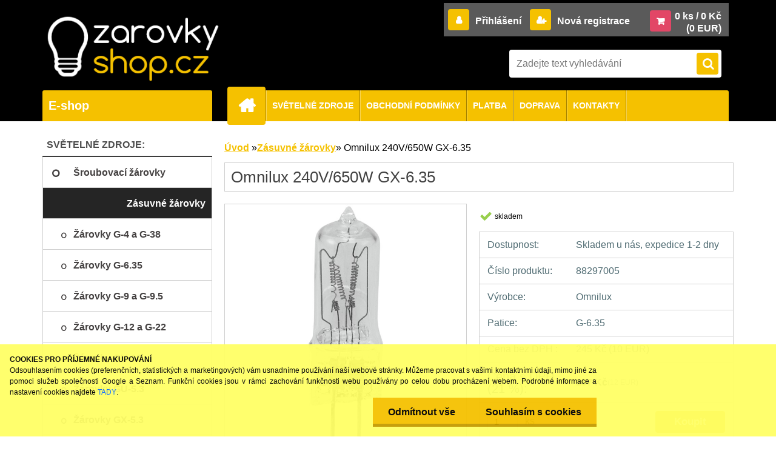

--- FILE ---
content_type: text/html; charset=utf-8
request_url: https://www.zarovky-shop.cz/zarovky/eshop/2-1-Halogenove-zarovky/0/5/372-Halogenova-lampa-230V-650W-G-6-35-Omnilux
body_size: 18845
content:


        <!DOCTYPE html>
    <html xmlns:og="http://ogp.me/ns#" xmlns:fb="http://www.facebook.com/2008/fbml" lang="cs" class="tmpl__3r03">
      <head>
          <script>
              window.cookie_preferences = getCookieSettings('cookie_preferences');
              window.cookie_statistics = getCookieSettings('cookie_statistics');
              window.cookie_marketing = getCookieSettings('cookie_marketing');

              function getCookieSettings(cookie_name) {
                  if (document.cookie.length > 0)
                  {
                      cookie_start = document.cookie.indexOf(cookie_name + "=");
                      if (cookie_start != -1)
                      {
                          cookie_start = cookie_start + cookie_name.length + 1;
                          cookie_end = document.cookie.indexOf(";", cookie_start);
                          if (cookie_end == -1)
                          {
                              cookie_end = document.cookie.length;
                          }
                          return unescape(document.cookie.substring(cookie_start, cookie_end));
                      }
                  }
                  return false;
              }
          </script>
                    <script async src="https://www.googletagmanager.com/gtag/js?id="></script>
                            <script>
                    window.dataLayer = window.dataLayer || [];
                    function gtag(){dataLayer.push(arguments)};
                    gtag('consent', 'default', {
                        'ad_storage': String(window.cookie_marketing) !== 'false' ? 'granted' : 'denied',
                        'analytics_storage': String(window.cookie_statistics) !== 'false' ? 'granted' : 'denied',
                        'ad_personalization': String(window.cookie_statistics) !== 'false' ? 'granted' : 'denied',
                        'ad_user_data': String(window.cookie_statistics) !== 'false' ? 'granted' : 'denied'
                    });
                    dataLayer.push({
                        'event': 'default_consent'
                    });
                </script>
                      <script type="text/javascript" src="https://c.seznam.cz/js/rc.js"></script>
              <title>Zásuvné žárovky | Omnilux 240V/650W GX-6.35 | Světelné zdroje - LED, žárovky, zářivky, výbojky  |  Zarovky-Shop.cz</title>
        <script type="text/javascript">var action_unavailable='action_unavailable';var id_language = 'cs';var id_country_code = 'CZ';var language_code = 'cs-CZ';var path_request = '/request.php';var type_request = 'POST';var cache_break = "2518"; var enable_console_debug = false; var enable_logging_errors = false;var administration_id_language = 'cs';var administration_id_country_code = 'CZ';</script>          <script type="text/javascript" src="//ajax.googleapis.com/ajax/libs/jquery/1.8.3/jquery.min.js"></script>
          <script type="text/javascript" src="//code.jquery.com/ui/1.12.1/jquery-ui.min.js" ></script>
                  <script src="/wa_script/js/jquery.hoverIntent.minified.js?_=2025-01-22-11-52" type="text/javascript"></script>
        <script type="text/javascript" src="/admin/jscripts/jquery.qtip.min.js?_=2025-01-22-11-52"></script>
                  <script src="/wa_script/js/jquery.selectBoxIt.min.js?_=2025-01-22-11-52" type="text/javascript"></script>
                  <script src="/wa_script/js/bs_overlay.js?_=2025-01-22-11-52" type="text/javascript"></script>
        <script src="/wa_script/js/bs_design.js?_=2025-01-22-11-52" type="text/javascript"></script>
        <script src="/admin/jscripts/wa_translation.js?_=2025-01-22-11-52" type="text/javascript"></script>
        <link rel="stylesheet" type="text/css" href="/css/jquery.selectBoxIt.wa_script.css?_=2025-01-22-11-52" media="screen, projection">
        <link rel="stylesheet" type="text/css" href="/css/jquery.qtip.lupa.css?_=2025-01-22-11-52">
        
                  <script src="/wa_script/js/jquery.colorbox-min.js?_=2025-01-22-11-52" type="text/javascript"></script>
          <link rel="stylesheet" type="text/css" href="/css/colorbox.css?_=2025-01-22-11-52">
          <script type="text/javascript">
            jQuery(document).ready(function() {
              (function() {
                function createGalleries(rel) {
                  var regex = new RegExp(rel + "\\[(\\d+)]"),
                      m, group = "g_" + rel, groupN;
                  $("a[rel*=" + rel + "]").each(function() {
                    m = regex.exec(this.getAttribute("rel"));
                    if(m) {
                      groupN = group + m[1];
                    } else {
                      groupN = group;
                    }
                    $(this).colorbox({
                      rel: groupN,
                      slideshow:true,
                       maxWidth: "85%",
                       maxHeight: "85%",
                       returnFocus: false
                    });
                  });
                }
                createGalleries("lytebox");
                createGalleries("lyteshow");
              })();
            });</script>
          <script type="text/javascript">
      function init_products_hovers()
      {
        jQuery(".product").hoverIntent({
          over: function(){
            jQuery(this).find(".icons_width_hack").animate({width: "130px"}, 300, function(){});
          } ,
          out: function(){
            jQuery(this).find(".icons_width_hack").animate({width: "10px"}, 300, function(){});
          },
          interval: 40
        });
      }
      jQuery(document).ready(function(){

        jQuery(".param select, .sorting select").selectBoxIt();

        jQuery(".productFooter").click(function()
        {
          var $product_detail_link = jQuery(this).parent().find("a:first");

          if($product_detail_link.length && $product_detail_link.attr("href"))
          {
            window.location.href = $product_detail_link.attr("href");
          }
        });
        init_products_hovers();
        
        ebar_details_visibility = {};
        ebar_details_visibility["user"] = false;
        ebar_details_visibility["basket"] = false;

        ebar_details_timer = {};
        ebar_details_timer["user"] = setTimeout(function(){},100);
        ebar_details_timer["basket"] = setTimeout(function(){},100);

        function ebar_set_show($caller)
        {
          var $box_name = $($caller).attr("id").split("_")[0];

          ebar_details_visibility["user"] = false;
          ebar_details_visibility["basket"] = false;

          ebar_details_visibility[$box_name] = true;

          resolve_ebar_set_visibility("user");
          resolve_ebar_set_visibility("basket");
        }

        function ebar_set_hide($caller)
        {
          var $box_name = $($caller).attr("id").split("_")[0];

          ebar_details_visibility[$box_name] = false;

          clearTimeout(ebar_details_timer[$box_name]);
          ebar_details_timer[$box_name] = setTimeout(function(){resolve_ebar_set_visibility($box_name);},300);
        }

        function resolve_ebar_set_visibility($box_name)
        {
          if(   ebar_details_visibility[$box_name]
             && jQuery("#"+$box_name+"_detail").is(":hidden"))
          {
            jQuery("#"+$box_name+"_detail").slideDown(300);
          }
          else if(   !ebar_details_visibility[$box_name]
                  && jQuery("#"+$box_name+"_detail").not(":hidden"))
          {
            jQuery("#"+$box_name+"_detail").slideUp(0, function() {
              $(this).css({overflow: ""});
            });
          }
        }

        
        jQuery("#user_icon, #basket_icon").hoverIntent({
          over: function(){
            ebar_set_show(this);
            
          } ,
          out: function(){
            ebar_set_hide(this);
          },
          interval: 40
        });
        
        jQuery("#user_icon").click(function(e)
        {
          if(jQuery(e.target).attr("id") == "user_icon")
          {
            window.location.href = "https://www.zarovky-shop.cz/zarovky/e-login/";
          }
        });

        jQuery("#basket_icon").click(function(e)
        {
          if(jQuery(e.target).attr("id") == "basket_icon")
          {
            window.location.href = "https://www.zarovky-shop.cz/zarovky/e-basket/";
          }
        });
      
      });
    </script>        <meta http-equiv="Content-language" content="cs">
        <meta http-equiv="Content-Type" content="text/html; charset=utf-8">
        <meta name="language" content="czech">
        <meta name="keywords" content="omnilux,240v/650w,gx-6.35">
        <meta name="description" content="Světelný zdroj pro paprskové světelné efekty. Snadná manipulace a výměna. Napájení 240V, výkon 650W, jednostranná patice G-6.35, životnost 15 hodin,">
        <meta name="revisit-after" content="1 Days">
        <meta name="distribution" content="global">
        <meta name="expires" content="never">
                  <meta name="expires" content="never">
                    <link rel="previewimage" href="https://www.zarovky-shop.cz/fotky1184/fotos/88297005.jpg" />
                    <link rel="canonical" href="https://www.zarovky-shop.cz/zarovky/eshop/2-1-Halogenove-zarovky/0/5/372-Halogenova-lampa-230V-650W-G-6-35-Omnilux"/>
          <meta property="og:image" content="http://www.zarovky-shop.cz/fotky1184/fotos/preview/88297005.jpg" />
<meta property="og:image:secure_url" content="https://www.zarovky-shop.cz/fotky1184/fotos/preview/88297005.jpg" />
<meta property="og:image:type" content="image/jpeg" />

<meta name="google-site-verification" content="26MMI4Ua-TVEBWaXinOfC5CVcXmJfo-7Pqwbhjli1jM"/>            <meta name="robots" content="index, follow">
                      <link href="//www.zarovky-shop.cz/fotky1184/favicon.ico" rel="icon" type="image/x-icon">
          <link rel="shortcut icon" type="image/x-icon" href="//www.zarovky-shop.cz/fotky1184/favicon.ico">
                  <link rel="stylesheet" type="text/css" href="/css/lang_dependent_css/lang_cs.css?_=2025-01-22-11-52" media="screen, projection">
                <link rel='stylesheet' type='text/css' href='/wa_script/js/styles.css?_=2025-01-22-11-52'>
        <script language='javascript' type='text/javascript' src='/wa_script/js/javascripts.js?_=2025-01-22-11-52'></script>
        <script language='javascript' type='text/javascript' src='/wa_script/js/check_tel.js?_=2025-01-22-11-52'></script>
          <script src="/assets/javascripts/buy_button.js?_=2025-01-22-11-52"></script>
            <script type="text/javascript" src="/wa_script/js/bs_user.js?_=2025-01-22-11-52"></script>
        <script type="text/javascript" src="/wa_script/js/bs_fce.js?_=2025-01-22-11-52"></script>
        <script type="text/javascript" src="/wa_script/js/bs_fixed_bar.js?_=2025-01-22-11-52"></script>
        <script type="text/javascript" src="/bohemiasoft/js/bs.js?_=2025-01-22-11-52"></script>
        <script src="/wa_script/js/jquery.number.min.js?_=2025-01-22-11-52" type="text/javascript"></script>
        <script type="text/javascript">
            BS.User.id = 1184;
            BS.User.domain = "zarovky";
            BS.User.is_responsive_layout = true;
            BS.User.max_search_query_length = 50;
            BS.User.max_autocomplete_words_count = 5;

            WA.Translation._autocompleter_ambiguous_query = ' Hledavý výraz je pro našeptávač příliš obecný. Zadejte prosím další znaky, slova nebo pokračujte odesláním formuláře pro vyhledávání.';
            WA.Translation._autocompleter_no_results_found = ' Nebyly nalezeny žádné produkty ani kategorie.';
            WA.Translation._error = " Chyba";
            WA.Translation._success = " Nastaveno";
            WA.Translation._warning = " Upozornění";
            WA.Translation._multiples_inc_notify = '<p class="multiples-warning"><strong>Tento produkt je možné objednat pouze v násobcích #inc#. </strong><br><small>Vámi zadaný počet kusů byl navýšen dle tohoto násobku.</small></p>';
            WA.Translation._shipping_change_selected = " Změnit...";
            WA.Translation._shipping_deliver_to_address = " Zásilka bude doručena na zvolenou adresu";

            BS.Design.template = {
              name: "3r03",
              is_selected: function(name) {
                if(Array.isArray(name)) {
                  return name.indexOf(this.name) > -1;
                } else {
                  return name === this.name;
                }
              }
            };
            BS.Design.isLayout3 = true;
            BS.Design.templates = {
              TEMPLATE_ARGON: "argon",TEMPLATE_NEON: "neon",TEMPLATE_CARBON: "carbon",TEMPLATE_XENON: "xenon",TEMPLATE_AURUM: "aurum",TEMPLATE_CUPRUM: "cuprum",TEMPLATE_ERBIUM: "erbium",TEMPLATE_CADMIUM: "cadmium",TEMPLATE_BARIUM: "barium",TEMPLATE_CHROMIUM: "chromium",TEMPLATE_SILICIUM: "silicium",TEMPLATE_IRIDIUM: "iridium",TEMPLATE_INDIUM: "indium",TEMPLATE_OXYGEN: "oxygen",TEMPLATE_HELIUM: "helium",TEMPLATE_FLUOR: "fluor",TEMPLATE_FERRUM: "ferrum",TEMPLATE_TERBIUM: "terbium",TEMPLATE_URANIUM: "uranium",TEMPLATE_ZINCUM: "zincum",TEMPLATE_CERIUM: "cerium",TEMPLATE_KRYPTON: "krypton",TEMPLATE_THORIUM: "thorium",TEMPLATE_ETHERUM: "etherum",TEMPLATE_KRYPTONIT: "kryptonit",TEMPLATE_TITANIUM: "titanium",TEMPLATE_PLATINUM: "platinum"            };
        </script>
        <style type="text/css">
  body
  {
    background:  #ffffff
  }
</style>
          <script src="/js/progress_button/modernizr.custom.js"></script>
                      <link rel="stylesheet" type="text/css" href="/bower_components/owl.carousel/dist/assets/owl.carousel.min.css" />
            <link rel="stylesheet" type="text/css" href="/bower_components/owl.carousel/dist/assets/owl.theme.default.min.css" />
            <script src="/bower_components/owl.carousel/dist/owl.carousel.min.js"></script>
                    <link rel="stylesheet" type="text/css" href="//static.bohemiasoft.com/jave/style.css?_=2025-01-22-11-52" media="screen">
                    <link rel="stylesheet" type="text/css" href="/css/font-awesome.4.7.0.min.css" media="screen">
          <link rel="stylesheet" type="text/css" href="/sablony/nove/3r03/3r01blue/css/product_var3.css?_=2025-01-22-11-52" media="screen">
                    <link rel="stylesheet"
                type="text/css"
                id="tpl-editor-stylesheet"
                href="/sablony/nove/3r03/3r01blue/css/colors.css?_=2025-01-22-11-52"
                media="screen">

          <meta name="viewport" content="width=device-width, initial-scale=1.0">
          <link rel="stylesheet" 
                   type="text/css" 
                   href="https://static.bohemiasoft.com/custom-css/neon.css?_1764923377" 
                   media="screen"><style type="text/css">
               <!--#site_logo{
                  width: 275px;
                  height: 100px;
                  background-image: url('/fotky1184/design_setup/images/custom_image_logo.png?cache_time=1486639445');
                  background-repeat: no-repeat;
                  
                }html body .myheader { 
          background-image: none;
          border: black;
          background-repeat: repeat;
          background-position: 0px 0px;
          background-color: #000000;
        }#page_background{
                  background-image: none;
                  background-repeat: repeat;
                  background-position: 0px 0px;
                  background-color: #ffffff;
                }.bgLupa{
                  padding: 0;
                  border: none;
                }

 :root { 
 }
-->
                </style>          <link rel="stylesheet" type="text/css" href="/fotky1184/design_setup/css/user_defined.css?_=1486983687" media="screen, projection">
                    <script type="text/javascript" src="/admin/jscripts/wa_dialogs.js?_=2025-01-22-11-52"></script>
            <script>
      $(document).ready(function() {
        if (getCookie('show_cookie_message' + '_1184_cz') != 'no') {
          if($('#cookies-agreement').attr('data-location') === '0')
          {
            $('.cookies-wrapper').css("top", "0px");
          }
          else
          {
            $('.cookies-wrapper').css("bottom", "0px");
          }
          $('.cookies-wrapper').show();
        }

        $('#cookies-notify__close').click(function() {
          setCookie('show_cookie_message' + '_1184_cz', 'no');
          $('#cookies-agreement').slideUp();
          $("#masterpage").attr("style", "");
          setCookie('cookie_preferences', 'true');
          setCookie('cookie_statistics', 'true');
          setCookie('cookie_marketing', 'true');
          window.cookie_preferences = true;
          window.cookie_statistics = true;
          window.cookie_marketing = true;
          if(typeof gtag === 'function') {
              gtag('consent', 'update', {
                  'ad_storage': 'granted',
                  'analytics_storage': 'granted',
                  'ad_user_data': 'granted',
                  'ad_personalization': 'granted'
              });
          }
         return false;
        });

        $("#cookies-notify__disagree").click(function(){
            save_preferences();
        });

        $('#cookies-notify__preferences-button-close').click(function(){
            var cookies_notify_preferences = $("#cookies-notify-checkbox__preferences").is(':checked');
            var cookies_notify_statistics = $("#cookies-notify-checkbox__statistics").is(':checked');
            var cookies_notify_marketing = $("#cookies-notify-checkbox__marketing").is(':checked');
            save_preferences(cookies_notify_preferences, cookies_notify_statistics, cookies_notify_marketing);
        });

        function save_preferences(preferences = false, statistics = false, marketing = false)
        {
            setCookie('show_cookie_message' + '_1184_cz', 'no');
            $('#cookies-agreement').slideUp();
            $("#masterpage").attr("style", "");
            setCookie('cookie_preferences', preferences);
            setCookie('cookie_statistics', statistics);
            setCookie('cookie_marketing', marketing);
            window.cookie_preferences = preferences;
            window.cookie_statistics = statistics;
            window.cookie_marketing = marketing;
            if(marketing && typeof gtag === 'function')
            {
                gtag('consent', 'update', {
                    'ad_storage': 'granted'
                });
            }
            if(statistics && typeof gtag === 'function')
            {
                gtag('consent', 'update', {
                    'analytics_storage': 'granted',
                    'ad_user_data': 'granted',
                    'ad_personalization': 'granted',
                });
            }
            if(marketing === false && BS && BS.seznamIdentity) {
                BS.seznamIdentity.clearIdentity();
            }
        }

        /**
         * @param {String} cookie_name
         * @returns {String}
         */
        function getCookie(cookie_name) {
          if (document.cookie.length > 0)
          {
            cookie_start = document.cookie.indexOf(cookie_name + "=");
            if (cookie_start != -1)
            {
              cookie_start = cookie_start + cookie_name.length + 1;
              cookie_end = document.cookie.indexOf(";", cookie_start);
              if (cookie_end == -1)
              {
                cookie_end = document.cookie.length;
              }
              return unescape(document.cookie.substring(cookie_start, cookie_end));
            }
          }
          return "";
        }
        
        /**
         * @param {String} cookie_name
         * @param {String} value
         */
        function setCookie(cookie_name, value) {
          var time = new Date();
          time.setTime(time.getTime() + 365*24*60*60*1000); // + 1 rok
          var expires = "expires="+time.toUTCString();
          document.cookie = cookie_name + "=" + escape(value) + "; " + expires + "; path=/";
        }
      });
    </script>
    <script async src="https://www.googletagmanager.com/gtag/js?id=G-B36CDGRYMJ"></script><script>
window.dataLayer = window.dataLayer || [];
function gtag(){dataLayer.push(arguments);}
gtag('js', new Date());
gtag('config', 'AW-947280664', { debug_mode: true });
gtag('config', 'G-B36CDGRYMJ', { debug_mode: true });
</script>        <script type="text/javascript" src="/wa_script/js/search_autocompleter.js?_=2025-01-22-11-52"></script>
                <link rel="stylesheet" type="text/css" href="/assets/vendor/magnific-popup/magnific-popup.css" />
      <script src="/assets/vendor/magnific-popup/jquery.magnific-popup.js"></script>
      <script type="text/javascript">
        BS.env = {
          decPoint: ",",
          basketFloatEnabled: false        };
      </script>
      <script type="text/javascript" src="/node_modules/select2/dist/js/select2.min.js"></script>
      <script type="text/javascript" src="/node_modules/maximize-select2-height/maximize-select2-height.min.js"></script>
      <script type="text/javascript">
        (function() {
          $.fn.select2.defaults.set("language", {
            noResults: function() {return " Nenalezeny žádné položky"},
            inputTooShort: function(o) {
              var n = o.minimum - o.input.length;
              return " Prosím zadejte #N# nebo více znaků.".replace("#N#", n);
            }
          });
          $.fn.select2.defaults.set("width", "100%")
        })();

      </script>
      <link type="text/css" rel="stylesheet" href="/node_modules/select2/dist/css/select2.min.css" />
      <script type="text/javascript" src="/wa_script/js/countdown_timer.js?_=2025-01-22-11-52"></script>
      <script type="text/javascript" src="/wa_script/js/app.js?_=2025-01-22-11-52"></script>
      <script type="text/javascript" src="/node_modules/jquery-validation/dist/jquery.validate.min.js"></script>

      
          </head>
      <body class="lang-cs layout3 not-home page-product-detail page-product-372 basket-empty vat-payer-y alternative-currency-y" >
        <a name="topweb"></a>
            <div id="cookies-agreement" class="cookies-wrapper" data-location="1"
         style="background-color: #ffff66;
                 opacity: 0.95"
    >
      <div class="cookies-notify-background"></div>
      <div class="cookies-notify" style="display:block!important;">
        <div class="cookies-notify__bar">
          <div class="cookies-notify__bar1">
            <div class="cookies-notify__text"
                                 >
                <p><strong>COOKIES PRO PŘÍJEMNÉ NAKUPOVÁNÍ</strong></p>
Odsouhlasením cookies (preferenčních, statistických a marketingových) vám usnadníme používání naší webové stránky. Můžeme pracovat s vašimi kontaktními údaji, mimo jiné za pomoci služeb společnosti Google a Seznam. Funkční cookies jsou v rámci zachování funkčnosti webu používány po celou dobu procházení webem. Podrobné informace a nastavení cookies najdete <span class="cookies-notify__detail_button">TADY</span>.            </div>
            <div class="cookies-notify__button">
                <a href="#" id="cookies-notify__disagree" class="secondary-btn"
                   style="color: #000000;
                           background-color: #f5c100;
                           opacity: 1"
                >Odmítnout vše</a>
              <a href="#" id="cookies-notify__close"
                 style="color: #000000;
                        background-color: #f5c100;
                        opacity: 1"
                >Souhlasím s cookies</a>
            </div>
          </div>
                        <div class="cookies-notify__detail_box hidden"
                             >
                <div id="cookies-nofify__close_detail"> Zavřít</div>
                <div>
                    <br />
                    <b> Co jsou cookies?</b><br />
                    <span> Cookies jsou krátké textové informace, které jsou uloženy ve Vašem prohlížeči. Tyto informace běžně používají všechny webové stránky a jejich procházením dochází k ukládání cookies. Pomocí partnerských skriptů, které mohou stránky používat (například Google analytics</span><br /><br />
                    <b> Jak lze nastavit práci webu s cookies?</b><br />
                    <span> Přestože doporučujeme povolit používání všech typů cookies, práci webu s nimi můžete nastavit dle vlastních preferencí pomocí checkboxů zobrazených níže. Po odsouhlasení nastavení práce s cookies můžete změnit své rozhodnutí smazáním či editací cookies přímo v nastavení Vašeho prohlížeče. Podrobnější informace k promazání cookies najdete v nápovědě Vašeho prohlížeče.</span>
                </div>
                <div class="cookies-notify__checkboxes"
                                    >
                    <div class="checkbox-custom checkbox-default cookies-notify__checkbox">
                        <input type="checkbox" id="cookies-notify-checkbox__functional" checked disabled />
                        <label for="cookies-notify-checkbox__functional" class="cookies-notify__checkbox_label"> Nutné</label>
                    </div>
                    <div class="checkbox-custom checkbox-default cookies-notify__checkbox">
                        <input type="checkbox" id="cookies-notify-checkbox__preferences" checked />
                        <label for="cookies-notify-checkbox__preferences" class="cookies-notify__checkbox_label"> Preferenční</label>
                    </div>
                    <div class="checkbox-custom checkbox-default cookies-notify__checkbox">
                        <input type="checkbox" id="cookies-notify-checkbox__statistics" checked />
                        <label for="cookies-notify-checkbox__statistics" class="cookies-notify__checkbox_label"> Statistické</label>
                    </div>
                    <div class="checkbox-custom checkbox-default cookies-notify__checkbox">
                        <input type="checkbox" id="cookies-notify-checkbox__marketing" checked />
                        <label for="cookies-notify-checkbox__marketing" class="cookies-notify__checkbox_label"> Marketingové</label>
                    </div>
                </div>
                <div id="cookies-notify__cookie_types">
                    <div class="cookies-notify__cookie_type cookie-active" data-type="functional">
                         Nutné (13)
                    </div>
                    <div class="cookies-notify__cookie_type" data-type="preferences">
                         Preferenční (1)
                    </div>
                    <div class="cookies-notify__cookie_type" data-type="statistics">
                         Statistické (15)
                    </div>
                    <div class="cookies-notify__cookie_type" data-type="marketing">
                         Marketingové (15)
                    </div>
                    <div class="cookies-notify__cookie_type" data-type="unclassified">
                         Neklasifikované (7)
                    </div>
                </div>
                <div id="cookies-notify__cookie_detail">
                    <div class="cookie-notify__cookie_description">
                        <span id="cookie-notify__description_functional" class="cookie_description_active"> Tyto informace jsou nezbytné ke správnému chodu webové stránky jako například vkládání zboží do košíku, uložení vyplněných údajů nebo přihlášení do zákaznické sekce.</span>
                        <span id="cookie-notify__description_preferences" class="hidden"> Tyto cookies umožní přizpůsobit chování nebo vzhled stránky dle Vašich potřeb, například volba jazyka.</span>
                        <span id="cookie-notify__description_statistics" class="hidden"> Díky těmto cookies mohou majitelé i developeři webu více porozumět chování uživatelů a vyvijet stránku tak, aby byla co nejvíce prozákaznická. Tedy abyste co nejrychleji našli hledané zboží nebo co nejsnáze dokončili jeho nákup.</span>
                        <span id="cookie-notify__description_marketing" class="hidden"> Tyto informace umožní personalizovat zobrazení nabídek přímo pro Vás díky historické zkušenosti procházení dřívějších stránek a nabídek.</span>
                        <span id="cookie-notify__description_unclassified" class="hidden"> Tyto cookies prozatím nebyly roztříděny do vlastní kategorie.</span>
                    </div>
                    <style>
                        #cookies-notify__cookie_detail_table td
                        {
                            color: #ffffff                        }
                    </style>
                    <table class="table" id="cookies-notify__cookie_detail_table">
                        <thead>
                            <tr>
                                <th> Jméno</th>
                                <th> Účel</th>
                                <th> Vypršení</th>
                            </tr>
                        </thead>
                        <tbody>
                                                    <tr>
                                <td>show_cookie_message</td>
                                <td>Ukládá informaci o potřebě zobrazení cookie lišty</td>
                                <td>1 rok</td>
                            </tr>
                                                        <tr>
                                <td>__zlcmid</td>
                                <td>Tento soubor cookie se používá k uložení identity návštěvníka během návštěv a preference návštěvníka deaktivovat naši funkci živého chatu. </td>
                                <td>1 rok</td>
                            </tr>
                                                        <tr>
                                <td>__cfruid</td>
                                <td>Tento soubor cookie je součástí služeb poskytovaných společností Cloudflare – včetně vyrovnávání zátěže, doručování obsahu webových stránek a poskytování připojení DNS pro provozovatele webových stránek. </td>
                                <td>relace</td>
                            </tr>
                                                        <tr>
                                <td>_auth</td>
                                <td>Zajišťuje bezpečnost procházení návštěvníků tím, že zabraňuje padělání požadavků mezi stránkami. Tento soubor cookie je nezbytný pro bezpečnost webu a návštěvníka. </td>
                                <td>1 rok</td>
                            </tr>
                                                        <tr>
                                <td>csrftoken</td>
                                <td>Pomáhá předcházet útokům Cross-Site Request Forgery (CSRF). 
</td>
                                <td>1 rok</td>
                            </tr>
                                                        <tr>
                                <td>PHPSESSID</td>
                                <td>Zachovává stav uživatelské relace napříč požadavky na stránky. </td>
                                <td>relace</td>
                            </tr>
                                                        <tr>
                                <td>rc::a</td>
                                <td>Tento soubor cookie se používá k rozlišení mezi lidmi a roboty. To je výhodné pro web, aby
vytvářet platné zprávy o používání jejich webových stránek. </td>
                                <td>persistentní</td>
                            </tr>
                                                        <tr>
                                <td>rc::c</td>
                                <td>Tento soubor cookie se používá k rozlišení mezi lidmi a roboty. </td>
                                <td>relace</td>
                            </tr>
                                                        <tr>
                                <td>AWSALBCORS</td>
                                <td>Registruje, který server-cluster obsluhuje návštěvníka. To se používá v kontextu s vyrovnáváním zátěže, aby se optimalizovala uživatelská zkušenost. </td>
                                <td>6 dnů</td>
                            </tr>
                                                        <tr>
                                <td>18plus_allow_access#</td>
                                <td>Ukládá informaci o odsouhlasení okna 18+ pro web.</td>
                                <td>neznámý</td>
                            </tr>
                                                        <tr>
                                <td>18plus_cat#</td>
                                <td>Ukládá informaci o odsouhlasení okna 18+ pro kategorii.</td>
                                <td>neznámý</td>
                            </tr>
                                                        <tr>
                                <td>bs_slide_menu</td>
                                <td></td>
                                <td>neznámý</td>
                            </tr>
                                                        <tr>
                                <td>left_menu</td>
                                <td>Ukládá informaci o způsobu zobrazení levého menu.</td>
                                <td>neznámý</td>
                            </tr>
                                                    </tbody>
                    </table>
                    <div class="cookies-notify__button">
                        <a href="#" id="cookies-notify__preferences-button-close"
                           style="color: #000000;
                                background-color: #f5c100;
                                opacity: 1">
                            Uložit nastavení                        </a>
                    </div>
                </div>
            </div>
                    </div>
      </div>
    </div>
    
  <div id="responsive_layout_large"></div><div id="page">    <script type="text/javascript">
      var responsive_articlemenu_name = ' Menu';
      var responsive_eshopmenu_name = ' E-shop';
    </script>
        <div class="myheader">
            <div class="content">
            <div class="logo-wrapper">
            <a id="site_logo" href="//www.zarovky-shop.cz" class="mylogo" aria-label="Logo"></a>
    </div>
                <div id="search">
      <form name="search" id="searchForm" action="/zarovky/search-engine.htm" method="GET" enctype="multipart/form-data">
        <label for="q" class="title_left2"> Hľadanie</label>
        <p>
          <input name="slovo" type="text" class="inputBox" id="q" placeholder=" Zadejte text vyhledávání" maxlength="50">
          
          <input type="hidden" id="source_service" value="www.shopgen.cz">
        </p>
        <div class="wrapper_search_submit">
          <input type="submit" class="search_submit" aria-label="search" name="search_submit" value="">
        </div>
        <div id="search_setup_area">
          <input id="hledatjak2" checked="checked" type="radio" name="hledatjak" value="2">
          <label for="hledatjak2">Hledat ve zboží</label>
          <br />
          <input id="hledatjak1"  type="radio" name="hledatjak" value="1">
          <label for="hledatjak1">Hledat v článcích</label>
                    <script type="text/javascript">
            function resolve_search_mode_visibility()
            {
              if (jQuery('form[name=search] input').is(':focus'))
              {
                if (jQuery('#search_setup_area').is(':hidden'))
                {
                  jQuery('#search_setup_area').slideDown(400);
                }
              }
              else
              {
                if (jQuery('#search_setup_area').not(':hidden'))
                {
                  jQuery('#search_setup_area').slideUp(400);
                }
              }
            }

            $('form[name=search] input').click(function() {
              this.focus();
            });

            jQuery('form[name=search] input')
                .focus(function() {
                  resolve_search_mode_visibility();
                })
                .blur(function() {
                  setTimeout(function() {
                    resolve_search_mode_visibility();
                  }, 1000);
                });

          </script>
                  </div>
      </form>
    </div>
          </div>
          </div>
    <script type="text/javascript" src="/wa_script/js/wz_tooltip.js"></script><div id="page_background">      <div class="hack-box"><!-- HACK MIN WIDTH FOR IE 5, 5.5, 6  -->
                  <div id="masterpage" style="margin-bottom:95px;"><!-- MASTER PAGE -->
              <div id="header">          </div><!-- END HEADER -->
          
  <div id="ebar" class="" >        <div id="ebar_set">
                <div id="user_icon">

                            <div id="user_detail">
                    <div id="user_arrow_tag"></div>
                    <div id="user_content_tag">
                        <div id="user_content_tag_bg">
                            <a href="/zarovky/e-login/"
                               class="elink user_login_text"
                               >
                               Přihlášení                            </a>
                            <a href="/zarovky/e-register/"
                               class="elink user-logout user_register_text"
                               >
                               Nová registrace                            </a>
                        </div>
                    </div>
                </div>
            
        </div>
        
                <div id="basket_icon" >
            <div id="basket_detail">
                <div id="basket_arrow_tag"></div>
                <div id="basket_content_tag">
                    <a id="quantity_tag" href="/zarovky/e-basket" rel="nofollow" class="elink">0 ks / 0&nbsp;Kč<font size=1> (0&nbsp;EUR)</font></a>
                                    </div>
            </div>
        </div>
                <a id="basket_tag"
           href="zarovky/e-basket"
           rel="nofollow"
           class="elink">
            <span id="basket_tag_left">&nbsp;</span>
            <span id="basket_tag_right">
                0 ks            </span>
        </a>
                </div></div>    <!--[if IE 6]>
    <style>
    #main-menu ul ul{visibility:visible;}
    </style>
    <![endif]-->

    
    <div id="topmenu"><!-- TOPMENU -->
            <div id="main-menu" class="">
                 <ul>
            <li class="eshop-menu-home">
              <a href="//www.zarovky-shop.cz" class="top_parent_act" aria-label="Homepage">
                              </a>
            </li>
          </ul>
          
<ul><li class="eshop-menu-1 eshop-menu-order-1 eshop-menu-odd"><a href="/zarovky/1-SVETELNE-ZDROJE"  class="top_parent">SVĚTELNÉ ZDROJE</a> <ul><!--[if lte IE 7]><table><tr><td><![endif]--> <li class="eshop-submenu-4"><a href="/zarovky/1-SVETELNE-ZDROJE/4-Druhy-svetelnych-zdroju" >Druhy světelných zdrojů</a></li><li class="eshop-submenu-5"><a href="/zarovky/1-SVETELNE-ZDROJE/5-Jak-vybrat-svetelny-zdroj" >Jak vybrat světelný zdroj</a></li><li class="eshop-submenu-6"><a href="/zarovky/1-SVETELNE-ZDROJE/6-Svetelne-zdroje-PHILIPS" >Světelné zdroje PHILIPS</a></li><li class="eshop-submenu-7"><a href="/zarovky/1-SVETELNE-ZDROJE/7-Svetelne-zdroje-OMNILUX" >Světelné zdroje OMNILUX</a></li><li class="eshop-submenu-8"><a href="/zarovky/1-SVETELNE-ZDROJE/8-Svetelne-zdroje-OSRAM" >Světelné zdroje OSRAM</a></li><li class="eshop-submenu-9"><a href="/zarovky/1-SVETELNE-ZDROJE/9-Svetelne-zdroje-SYLVANIA" >Světelné zdroje SYLVANIA</a></li><li class="eshop-submenu-10"><a href="/zarovky/1-SVETELNE-ZDROJE/10-Svetelne-zdroje-GE" >Světelné zdroje GE</a></li><li class="eshop-submenu-11"><a target="_new" href="http://www.disco-shop.cz/disco/0/0/2/24" >Slovníček</a></li> <!--[if lte IE 7]></td></tr></table><![endif]--></ul> 
</li></ul>
<ul><li class="eshop-menu-2 eshop-menu-order-2 eshop-menu-even"><a href="/zarovky/2-OBCHODNI-PODMINKY"  class="top_parent">OBCHODNÍ PODMÍNKY</a>
</li></ul>
<ul><li class="eshop-menu-3 eshop-menu-order-3 eshop-menu-odd"><a href="/zarovky/3-PLATBA"  class="top_parent">PLATBA</a>
</li></ul>
<ul><li class="eshop-menu-4 eshop-menu-order-4 eshop-menu-even"><a href="/zarovky/4-DOPRAVA"  class="top_parent">DOPRAVA</a>
</li></ul>
<ul><li class="eshop-menu-5 eshop-menu-order-5 eshop-menu-odd"><a target="_self" href="http://www.zarovky-shop.cz/zarovky/5-KONTAKTY/1-Kontakty"  class="top_parent">KONTAKTY</a> <ul><!--[if lte IE 7]><table><tr><td><![endif]--> <li class="eshop-submenu-1"><a href="/zarovky/5-KONTAKTY/1-Kontakty" >Kontakty</a></li><li class="eshop-submenu-2"><a href="/zarovky/5-KONTAKTY/2-O-nas" >O nás</a></li><li class="eshop-submenu-3"><a href="/zarovky/5-KONTAKTY/3-FAQ" >FAQ</a></li> <!--[if lte IE 7]></td></tr></table><![endif]--></ul> 
</li></ul>      </div>
    </div><!-- END TOPMENU -->
              <div id="aroundpage"><!-- AROUND PAGE -->
            
      <!-- LEFT BOX -->
      <div id="left-box">
              <div class="menu-typ-1" id="left_eshop">
                <p class="title_left_eshop">E-shop</p>
          
        <div id="inleft_eshop">
          <div class="leftmenu2">
                <ul class="root-eshop-menu">
              <li class="leftmenuCat category-menu-sep-22 category-menu-sep-order-1">
                      <strong>
              SVĚTELNÉ ZDROJE:            </strong>
                    </li>

                <li class="leftmenuDef category-menu-25 category-menu-order-1 category-menu-odd">
          <a href="/zarovky/eshop/25-1-Sroubovaci-zarovky">            <strong>
              Šroubovací žárovky            </strong>
            </a>        </li>

                <li class="leftmenuAct category-menu-2 category-menu-order-2 category-menu-even">
          <a href="/zarovky/eshop/2-1-Zasuvne-zarovky">            <strong>
              Zásuvné žárovky            </strong>
            </a>        </li>

            <ul class="eshop-submenu level-2">
              <li class="leftmenu2sub category-submenu-10 masonry_item">
          <a href="/zarovky/eshop/2-1-Zasuvne-zarovky/10-2-Zarovky-G-4-a-G-38">            <strong>
              Žárovky G-4 a G-38            </strong>
            </a>        </li>

                <li class="leftmenu2sub category-submenu-44 masonry_item">
          <a href="/zarovky/eshop/2-1-Zasuvne-zarovky/44-2-Zarovky-G-6-35">            <strong>
              Žárovky G-6.35            </strong>
            </a>        </li>

                <li class="leftmenu2sub category-submenu-18 masonry_item">
          <a href="/zarovky/eshop/2-1-Zasuvne-zarovky/18-2-Zarovky-G-9-a-G-9-5">            <strong>
              Žárovky G-9 a G-9.5            </strong>
            </a>        </li>

                <li class="leftmenu2sub category-submenu-11 masonry_item">
          <a href="/zarovky/eshop/2-1-Zasuvne-zarovky/11-2-Zarovky-G-12-a-G-22">            <strong>
              Žárovky G-12 a G-22            </strong>
            </a>        </li>

                <li class="leftmenu2sub category-submenu-13 masonry_item">
          <a href="/zarovky/eshop/2-1-Zasuvne-zarovky/13-2-Zarovky-GU-10">            <strong>
              Žárovky GU-10            </strong>
            </a>        </li>

                <li class="leftmenu2sub category-submenu-46 masonry_item">
          <a href="/zarovky/eshop/2-1-Zasuvne-zarovky/46-2-Zarovky-GU-5-3">            <strong>
              Žárovky GU-5.3            </strong>
            </a>        </li>

                <li class="leftmenu2sub category-submenu-47 masonry_item">
          <a href="/zarovky/eshop/2-1-Zasuvne-zarovky/47-2-Zarovky-GX-5-3">            <strong>
              Žárovky GX-5.3            </strong>
            </a>        </li>

                <li class="leftmenu2sub category-submenu-45 masonry_item">
          <a href="/zarovky/eshop/2-1-Zasuvne-zarovky/45-2-Zarovky-GX-6-35">            <strong>
              Žárovky GX-6.35            </strong>
            </a>        </li>

                <li class="leftmenu2sub category-submenu-8 masonry_item">
          <a href="/zarovky/eshop/2-1-Zasuvne-zarovky/8-2-Zarovky-GX-9-5">            <strong>
              Žárovky GX-9.5            </strong>
            </a>        </li>

                <li class="leftmenu2sub category-submenu-9 masonry_item">
          <a href="/zarovky/eshop/2-1-Zasuvne-zarovky/9-2-Zarovky-GY-6-35-a-GY-5-3">            <strong>
              Žárovky GY-6.35 a GY-5.3            </strong>
            </a>        </li>

                <li class="leftmenu2sub category-submenu-14 masonry_item">
          <a href="/zarovky/eshop/2-1-Zasuvne-zarovky/14-2-Zarovky-GY-9-5">            <strong>
              Žárovky GY-9.5            </strong>
            </a>        </li>

                <li class="leftmenu2sub category-submenu-48 masonry_item">
          <a href="/zarovky/eshop/2-1-Zasuvne-zarovky/48-2-Zarovky-GY-16">            <strong>
              Žárovky GY-16            </strong>
            </a>        </li>

                <li class="leftmenu2sub category-submenu-49 masonry_item">
          <a href="/zarovky/eshop/2-1-Zasuvne-zarovky/49-2-Zarovky-GY-22">            <strong>
              Žárovky GY-22            </strong>
            </a>        </li>

                <li class="leftmenu2sub category-submenu-50 masonry_item">
          <a href="/zarovky/eshop/2-1-Zasuvne-zarovky/50-2-Zarovky-GZ-6-35">            <strong>
              Žárovky GZ-6.35            </strong>
            </a>        </li>

                <li class="leftmenu2sub category-submenu-17 masonry_item">
          <a href="/zarovky/eshop/2-1-Zasuvne-zarovky/17-2-Zarovky-specialni">            <strong>
              Žárovky speciální            </strong>
            </a>        </li>

                <li class="leftmenu2sub category-submenu-12 masonry_item">
          <a href="/zarovky/eshop/2-1-Zasuvne-zarovky/12-2-Lampy-s-reflektorem-50mm">            <strong>
              Lampy s reflektorem 50mm            </strong>
            </a>        </li>

                <li class="leftmenu2sub category-submenu-15 masonry_item">
          <a href="/zarovky/eshop/2-1-Zasuvne-zarovky/15-2-Lampy-High-Performance">            <strong>
              Lampy High Performance            </strong>
            </a>        </li>

                <li class="leftmenu2sub category-submenu-16 masonry_item">
          <a href="/zarovky/eshop/2-1-Zasuvne-zarovky/16-2-Lampy-linearni-s-patici-R7s">            <strong>
              Lampy lineární s paticí R7s            </strong>
            </a>        </li>

                <li class="leftmenu2sub category-submenu-7 masonry_item">
          <a href="/zarovky/eshop/2-1-Zasuvne-zarovky/7-2-Zarovky-bajonetove">            <strong>
              Žárovky bajonetové            </strong>
            </a>        </li>

                <li class="leftmenu2sub category-submenu-20 masonry_item">
          <a href="/zarovky/eshop/2-1-Zasuvne-zarovky/20-2-Multi-Mirror-Cool-Beam">            <strong>
              Multi Mirror Cool-Beam            </strong>
            </a>        </li>

            </ul>
      <style>
        #left-box .remove_point a::before
        {
          display: none;
        }
      </style>
            <li class="leftmenuDef category-menu-1 category-menu-order-3 category-menu-odd">
          <a href="/zarovky/eshop/1-1-Dvoustranne-zarovky">            <strong>
              Dvoustranné žárovky            </strong>
            </a>        </li>

                <li class="leftmenuDef category-menu-8 category-menu-order-4 category-menu-even">
          <a href="/zarovky/eshop/8-1-LED-zarovky">            <strong>
              LED žárovky            </strong>
            </a>        </li>

                <li class="leftmenuDef category-menu-10 category-menu-order-5 category-menu-odd">
          <a href="/zarovky/eshop/10-1-Barevne-zarovky">            <strong>
              Barevné žárovky            </strong>
            </a>        </li>

                <li class="leftmenuDef category-menu-3 category-menu-order-6 category-menu-even">
          <a href="/zarovky/eshop/3-1-PAR-zarovky">            <strong>
              PAR žárovky            </strong>
            </a>        </li>

                <li class="leftmenuDef category-menu-19 category-menu-order-7 category-menu-odd">
          <a href="/zarovky/eshop/19-1-Strobo-zarovky">            <strong>
              Strobo žárovky            </strong>
            </a>        </li>

                <li class="leftmenuDef category-menu-9 category-menu-order-8 category-menu-even">
          <a href="/zarovky/eshop/9-1-Zarivky-neony-a-trubice">            <strong>
              Zářivky, neony a trubice            </strong>
            </a>        </li>

                <li class="leftmenuDef category-menu-6 category-menu-order-9 category-menu-odd">
          <a href="/zarovky/eshop/6-1-UV-zdroje-a-svitidla">            <strong>
              UV zdroje a svítidla            </strong>
            </a>        </li>

                <li class="leftmenuDef category-menu-5 category-menu-order-10 category-menu-even">
          <a href="/zarovky/eshop/5-1-Patice">            <strong>
              Patice            </strong>
            </a>        </li>

                <li class="leftmenuDef category-menu-17 category-menu-order-11 category-menu-odd">
          <a href="/zarovky/eshop/17-1-LED-pasky">            <strong>
              LED pásky            </strong>
            </a>        </li>

                <li class="leftmenuDef category-menu-13 category-menu-order-12 category-menu-even">
          <a href="/zarovky/eshop/13-1-Svetelne-kabely">            <strong>
              Světelné kabely            </strong>
            </a>        </li>

                <li class="leftmenuDef category-menu-14 category-menu-order-13 category-menu-odd">
          <a href="/zarovky/eshop/14-1-Prislusenstvi-kabelu">            <strong>
              Příslušenství kabelů            </strong>
            </a>        </li>

                <li class="leftmenuCat category-menu-sep-23 category-menu-sep-order-2">
                      <strong>
              SVÍTIDLA:            </strong>
                    </li>

                <li class="leftmenuDef category-menu-7 category-menu-order-14 category-menu-even">
          <a href="/zarovky/eshop/7-1-Osvetleni-budov">            <strong>
              Osvětlení budov            </strong>
            </a>        </li>

                <li class="leftmenuDef category-menu-21 category-menu-order-15 category-menu-odd">
          <a href="/zarovky/eshop/21-1-Reflektory">            <strong>
              Reflektory            </strong>
            </a>        </li>

                <li class="leftmenuDef category-menu-11 category-menu-order-16 category-menu-even">
          <a href="/zarovky/eshop/11-1-Svetelne-retezy">            <strong>
              Světelné řetězy            </strong>
            </a>        </li>

                <li class="leftmenuDef category-menu-18 category-menu-order-17 category-menu-odd">
          <a href="/zarovky/eshop/18-1-Majaky">            <strong>
              Majáky            </strong>
            </a>        </li>

                <li class="leftmenuDef category-menu-20 category-menu-order-18 category-menu-even">
          <a href="/zarovky/eshop/20-1-Dekoracni-osvetleni">            <strong>
              Dekorační osvětlení            </strong>
            </a>        </li>

                <li class="leftmenuDef category-menu-15 category-menu-order-19 category-menu-odd">
          <a href="/zarovky/eshop/15-1-LED-dekorace">            <strong>
              LED dekorace            </strong>
            </a>        </li>

                <li class="leftmenuDef category-menu-29 category-menu-order-20 category-menu-even">
          <a href="/Venkovni-LED-vanocni-osvetleni">            <strong>
              LED vánoční osvětlení            </strong>
            </a>        </li>

                <li class="leftmenuDef category-menu-26 category-menu-order-21 category-menu-odd">
          <a href="/zarovky/eshop/26-1-Ukoncene-produkty">            <strong>
              Ukončené produkty            </strong>
            </a>        </li>

            </ul>
      <style>
        #left-box .remove_point a::before
        {
          display: none;
        }
      </style>
              </div>
        </div>

        
        <div id="footleft1">
                  </div>

            </div>
          <div id="left3">
      <div id="inleft3_top"></div>
      <div id="inleft3">
        <p><span style="color: #f5c100; font-size: large;"><strong> VÝROBCI<strong>: </strong></strong></span></p>
<p><a title="světelné zdroje philips" href="/zarovky/1-SVETELNE-ZDROJE/6-Svetelne-zdroje-PHILIPS"><strong><span style="font-size: large;"><img style="display: block; margin-left: auto; margin-right: auto;" title="philips" src="/fotky1184/fotos/znacky/philips.png" alt="philips" width="98" height="37" /></span></strong></a><a title="světelné zdroje osram" href="/zarovky/1-SVETELNE-ZDROJE/8-Svetelne-zdroje-OSRAM"><strong><span style="font-size: large;"><img style="display: block; margin-left: auto; margin-right: auto;" title="osram" src="/fotky1184/fotos/znacky/osram.png" alt="osram" width="113" height="37" /></span></strong></a><a title="světelné zdroje omnilux" href="/zarovky/1-SVETELNE-ZDROJE/7-Svetelne-zdroje-OMNILUX"><strong><span style="font-size: large;"><img style="display: block; margin-left: auto; margin-right: auto;" title="omnilux" src="/fotky1184/fotos/znacky/omnilux.png" alt="omnilux" width="110" height="37" /></span></strong></a><a title="světelné zdroje sylvania" href="/zarovky/1-SVETELNE-ZDROJE/9-Svetelne-zdroje-SYLVANIA"><strong><span style="font-size: large;"><img style="display: block; margin-left: auto; margin-right: auto;" title="sylvania" src="/fotky1184/fotos/znacky/sylvania.png" alt="sylvania" width="122" height="37" /></span></strong></a></p>
<p><a title="světelné zdroje ge" href="/zarovky/1-SVETELNE-ZDROJE/10-Svetelne-zdroje-GE"><strong><span style="font-size: large;"><img style="display: block; margin-left: auto; margin-right: auto;" title="ge" src="/fotky1184/fotos/znacky/logo-ge.png" alt="ge" width="64" height="64" /></span></strong></a></p>
<p> </p>
<p><span style="color: #f5c100; font-size: large;"><strong> DOPORUČUJEME<strong>: </strong></strong></span></p>
<p style="text-align: center;"><br><a title="DEXYS - Vánoční osvětlení" rel="nofollow" href="https://www.dexys.cz" target="_blank"><img style="display: block; margin-left: auto; margin-right: auto;" src="/fotky1184/logo_dexys_verze_3b1.png" alt="dexys vánoční osvětlení" width="280" height="79" /></a><strong> </strong></p>
<p style="text-align: center;"><strong><a title="DEXYS - Vánoční osvětlení" rel="nofollow" href="https://www.dexys.cz" target="_blank"><img src="/fotky1184/gen_155485UK_CO1.jpg" alt="LED vánoční osvělení" width="280" height="193" /></a><br></strong></p>              </div>
      <div id="inleft3_foot"></div>
    </div>
          </div><!-- END LEFT BOX -->
            <div id="right-box"><!-- RIGHT BOX2 -->
              </div><!-- END RIGHT BOX -->
      

            <hr class="hide">
                        <div id="centerpage2"><!-- CENTER PAGE -->
              <div id="incenterpage2"><!-- in the center -->
                <script type="text/javascript">
  var product_information = {
    id: '372',
    name: 'Omnilux 240V/650W GX-6.35',
    brand: 'Omnilux',
    price: '297',
    category: 'Zásuvné žárovky',
    is_variant: false,
    variant_id: 0  };
</script>
        <div id="fb-root"></div>
    <script>(function(d, s, id) {
            var js, fjs = d.getElementsByTagName(s)[0];
            if (d.getElementById(id)) return;
            js = d.createElement(s); js.id = id;
            js.src = "//connect.facebook.net/ cs_CZ/all.js#xfbml=1&appId=";
            fjs.parentNode.insertBefore(js, fjs);
        }(document, 'script', 'facebook-jssdk'));</script>
      <script type="application/ld+json">
      {
        "@context": "http://schema.org",
        "@type": "Product",
                "name": "Omnilux 240V/650W GX-6.35",
        "description": "Světelný zdroj pro paprskové světelné efekty. Snadná manipulace a výměna. Napájení 240V, výkon 650W, jednostranná patice",
                "image": ["https://www.zarovky-shop.cz/fotky1184/fotos/88297005.jpg",
"https://www.zarovky-shop.cz/fotky1184/fotos/88297005.jpg",
"https://www.zarovky-shop.cz/fotky1184/fotos/88297005_01.jpg",
"https://www.zarovky-shop.cz/fotky1184/fotos/88297005_02.jpg",
"https://www.zarovky-shop.cz/fotky1184/fotos/88297005_03.jpg",
"https://www.zarovky-shop.cz/fotky1184/fotos/88297005_04.jpg",
"https://www.zarovky-shop.cz/fotky1184/fotos/88297005_05.jpg"],
                "gtin13": "4026397139150",
        "mpn": "",
        "sku": "88297005",
        "brand": "Omnilux",

        "offers": {
            "@type": "Offer",
            "availability": "https://schema.org/InStock",
            "price": "297",
"priceCurrency": "CZK",
"priceValidUntil": "2036-01-24",
            "url": "https://www.zarovky-shop.cz/zarovky/eshop/2-1-Halogenove-zarovky/0/5/372-Halogenova-lampa-230V-650W-G-6-35-Omnilux"
        }
      }
</script>
        <script type="text/javascript" src="/wa_script/js/bs_variants.js?date=2462013"></script>
  <script type="text/javascript" src="/wa_script/js/rating_system.js"></script>
  <script type="text/javascript">
    <!--
    $(document).ready(function () {
      BS.Variants.register_events();
      BS.Variants.id_product = 372;
    });

    function ShowImage2(name, width, height, domen) {
      window.open("/wa_script/image2.php?soub=" + name + "&domena=" + domen, "", "toolbar=no,scrollbars=yes,location=no,status=no,width=" + width + ",height=" + height + ",resizable=1,screenX=20,screenY=20");
    }
    ;
    // --></script>
  <script type="text/javascript">
    <!--
    function Kontrola() {
      if (document.theForm.autor.value == "") {
        document.theForm.autor.focus();
        BS.ui.popMessage.alert("Musíte vyplnit své jméno");
        return false;
      }
      if (document.theForm.email.value == "") {
        document.theForm.email.focus();
        BS.ui.popMessage.alert("Musíte vyplnit svůj email");
        return false;
      }
      if (document.theForm.titulek.value == "") {
        document.theForm.titulek.focus();
        BS.ui.popMessage.alert("Vyplňte název příspěvku");
        return false;
      }
      if (document.theForm.prispevek.value == "") {
        document.theForm.prispevek.focus();
        BS.ui.popMessage.alert("Zadejte text příspěvku");
        return false;
      }
      if (document.theForm.captcha.value == "") {
        document.theForm.captcha.focus();
        BS.ui.popMessage.alert("Opište bezpečnostní kód");
        return false;
      }
      if (jQuery("#captcha_image").length > 0 && jQuery("#captcha_input").val() == "") {
        jQuery("#captcha_input").focus();
        BS.ui.popMessage.alert("Opiště text z bezpečnostního obrázku");
        return false;
      }

      }

      -->
    </script>
          <script type="text/javascript" src="/wa_script/js/detail.js?date=2022-06-01"></script>
          <script type="text/javascript">
      product_price = "297";
    product_price_non_ceil =   "297.000";
    currency = "Kč";
    currency_position = "1";
    tax_subscriber = "a";
    ceny_jak = "0";
    desetiny = "0";
    dph = "21";
    currency_second = "EUR";
    currency_second_rate = "0.042";
    lang = "";    </script>
        <div id="wherei"><!-- wherei -->
            <p>
        <a href="//www.zarovky-shop.cz/zarovky">Úvod</a>
        <span class="arrow">&#187;</span><a href="//www.zarovky-shop.cz/zarovky/eshop/2-1-Halogenove-zarovky">Zásuvné žárovky</a><span class="arrow">&#187;</span>        <span class="active">Omnilux 240V/650W GX-6.35</span>
      </p>
    </div><!-- END wherei -->
    <pre></pre>
        <div class="product-detail-container in-stock-y" > <!-- MICRODATA BOX -->
              <h1>Omnilux 240V/650W GX-6.35</h1>
              <div class="detail-box-product" data-idn="2021704"><!--DETAIL BOX -->
                  <div class="product-status-place">    <p class="product-status">
          </p>
    </div>                <div class="col-l"><!-- col-l-->
                        <div class="image"><!-- image-->
                                <a href="/fotky1184/fotos/88297005.jpg"
                   rel="lytebox"
                   title="Omnilux 240V/650W GX-6.35"
                   aria-label="Omnilux 240V/650W GX-6.35">
                    <span class="img" id="magnify_src">
                      <img                               id="detail_src_magnifying_small"
                              src="/fotky1184/fotos/88297005.jpg"
                              width="200" border=0
                              alt="Omnilux 240V/650W GX-6.35"
                              title="Omnilux 240V/650W GX-6.35">
                    </span>
                                        <span class="image_foot"><span class="ico_magnifier"
                                                     title="Omnilux 240V/650W GX-6.35">&nbsp;</span></span>
                      
                                    </a>
                            </div>
              <!-- END image-->
              <div class="break"></div>
                      </div><!-- END col-l-->
        <div class="box-spc"><!-- BOX-SPC -->
          <div class="col-r"><!-- col-r-->
                          <div class="stock_yes">skladem</div>
                          <div class="break"><p>&nbsp;</p></div>
                                    <div class="detail-info"><!-- detail info-->
              <form style="margin: 0pt; padding: 0pt; vertical-align: bottom;"
                    action="/zarovky/eshop/2-1-Halogenove-zarovky/0/6/372" method="post">
                                <table class="cart" width="100%">
                  <col>
                  <col width="9%">
                  <col width="14%">
                  <col width="14%">
                  <tbody>
                                      <tr class="before_variants stock-line stock-line-stock_yes">
                      <td class="stock-label" width="35%">Dostupnost:</td>
                      <td colspan="3" width="65%" class="prices stock-cell">
                        <span class="fleft stock-text">Skladem u nás, expedice 1-2 dny</span>
                        <input type="hidden" name="availability"
                               value="Skladem u nás, expedice 1-2 dny">
                      </td>
                    </tr>
                                        <tr class="before_variants product-number">
                      <td width="35%" class="product-number-text">Číslo produktu: </td>
                      <td colspan="3" width="65%" class="prices product-number-text"><span class="fleft">
                            88297005</span>
                        <input type="hidden" name="number"
                               value="88297005">
                      </td>
                    </tr>
                                          <tr class="before_variants product-variants-1">
                        <td width="35%"
                            class="product-variants-text-1">Výrobce:  </td>
                        <td colspan="3" width="65%" class="product-variants-value-1">
                                                            <span class="fleft">
                                    Omnilux                                </span>
                                                          <input type="hidden"
                                 name="Výrobce"
                                 value="Omnilux">
                        </td>
                      </tr>
                                            <tr class="before_variants product-variants-2">
                        <td width="35%"
                            class="product-variants-text-2">Patice:  </td>
                        <td colspan="3" width="65%" class="product-variants-value-2">
                                                            <span class="fleft">
                                    G-6.35                                </span>
                                                          <input type="hidden"
                                 name="Patice"
                                 value="G-6.35">
                        </td>
                      </tr>
                                          <tr class="before_variants product-eancode">
                      <td width="35%" class="product-eancode-text">EAN kód:</td>
                      <td width="65%" class="prices product-eancode-value" colspan="3">
                        <span class="fleft">4026397139150</span>
                        <input type="hidden" name="ean"
                               value="4026397139150">
                      </td>
                    </tr>
                    
                          <tr class="product-total-vat">
                        <td class="name-price-novat product-total-text">Cena bez DPH                          :
                        </td>
                        <td colspan="3" class="prices product-total-value">
                              <span class="price-novat fleft">
      245&nbsp;Kč<font size=1> (10&nbsp;EUR)</font>    </span>
    <input type="hidden" name="nase_cena" value="">
                            </td>
                      </tr>
                                            <tr class="total">
                        <td class="price-desc left">Cena s DPH (21&nbsp;%):</td>
                        <td colspan="3" class="prices">
                          <div align="left" >
                                <span class="price-vat" content="CZK">
     <span class="price-value def_color" content="297">
        297&nbsp;Kč<font size=1> (12&nbsp;EUR)</font>     </span>
    </span>
    <input type="hidden" name="nase_cena" value="">
                              </div>
                        </td>
                      </tr>
                                          <tr class="product-cart-info">
                      <td colspan="4">
                            <div class="fleft product-cart-info-text"><br>do košíku:</div>
    <div class="fright textright product-cart-info-value">
                          <input value="1" name="kusy" id="kusy" maxlength="6" size="6" type="text" data-product-info='{"count_type":0,"multiples":0}' class="quantity-input"  aria-label="kusy">
                <span class="count">&nbsp;
        ks      </span>&nbsp;
                        <input type="submit"
                 id="buy_btn"
                 class="product-cart-btn buy-button-action buy-button-action-17"
                 data-id="372"
                 data-variant-id="0"
                 name="send_submit"
                 value="Koupit"
          >
          <input type="hidden" id="buy_click" name="buy_click" value="detail">
                      <br>
                </div>
                          </td>
                    </tr>
                                    </tbody>
                </table>
                <input type="hidden" name="pageURL" value ="http://www.zarovky-shop.cz/zarovky/eshop/2-1-Halogenove-zarovky/0/5/372-Halogenova-lampa-230V-650W-G-6-35-Omnilux">              </form>
            </div><!-- END detail info-->
            <div class="break"></div>
          </div><!-- END col-r-->
        </div><!-- END BOX-SPC -->
              </div><!-- END DETAIL BOX -->
    </div><!-- MICRODATA BOX -->
    <div class="break"></div>
        <!--  more photo-->
    <div class="photogall">
              <a href="/fotky1184/fotos/88297005.jpg"
           rel="lyteshow[1]"
           class="image"
           title="1 - 1"
           aria-label="Omnilux 240V/650W GX-6.35"
        >
            <img src="/fotky1184/fotos/88297005.jpg" width="140" border=0 alt="Omnilux 240V/650W GX-6.35">
        </a>
                <a href="/fotky1184/fotos/88297005_01.jpg"
           rel="lyteshow[1]"
           class="image"
           title="1 - 2"
           aria-label="Omnilux 240V/650W GX-6.35"
        >
            <img src="/fotky1184/fotos/88297005_01.jpg" width="140" border=0 alt="Omnilux 240V/650W GX-6.35">
        </a>
                <a href="/fotky1184/fotos/88297005_02.jpg"
           rel="lyteshow[1]"
           class="image"
           title="1 - 3"
           aria-label="Omnilux 240V/650W GX-6.35"
        >
            <img src="/fotky1184/fotos/88297005_02.jpg" width="140" border=0 alt="Omnilux 240V/650W GX-6.35">
        </a>
                <a href="/fotky1184/fotos/88297005_03.jpg"
           rel="lyteshow[1]"
           class="image"
           title="1 - 4"
           aria-label="Omnilux 240V/650W GX-6.35"
        >
            <img src="/fotky1184/fotos/88297005_03.jpg" width="140" border=0 alt="Omnilux 240V/650W GX-6.35">
        </a>
                <a href="/fotky1184/fotos/88297005_04.jpg"
           rel="lyteshow[1]"
           class="image"
           title="1 - 5"
           aria-label="Omnilux 240V/650W GX-6.35"
        >
            <img src="/fotky1184/fotos/88297005_04.jpg" width="140" border=0 alt="Omnilux 240V/650W GX-6.35">
        </a>
                <a href="/fotky1184/fotos/88297005_05.jpg"
           rel="lyteshow[1]"
           class="image"
           title="1 - 6"
           aria-label="Omnilux 240V/650W GX-6.35"
        >
            <img src="/fotky1184/fotos/88297005_05.jpg" width="140" border=0 alt="Omnilux 240V/650W GX-6.35">
        </a>
            </div>
    <!-- END more photo-->
          <div class="break"></div>
          <a name="anch1"></a>
    <div class="aroundbookmark"><!-- AROUND bookmark-->
    <ul class="bookmark"><!-- BOOKMARKS-->
    <li class="selected"><a rel="nofollow" href="/zarovky/eshop/2-1-Halogenove-zarovky/0/5/372-Halogenova-lampa-230V-650W-G-6-35-Omnilux//description#anch1">Kompletní specifikace</a></li><li ><a rel="nofollow" href="/zarovky/eshop/2-1-Halogenove-zarovky/0/5/372-Halogenova-lampa-230V-650W-G-6-35-Omnilux//download#anch1">Ke stažení</a></li><li ><a rel="nofollow" href="/zarovky/eshop/2-1-Halogenove-zarovky/0/5/372-Halogenova-lampa-230V-650W-G-6-35-Omnilux//related#anch1">Související zboží (0)</a></li>    </ul>
    <div class="part selected" id="description"><!--description-->
    <div class="spc">
    Světelný zdroj pro paprskové světelné efekty. Snadná manipulace a výměna. Napájení 240V, výkon 650W, jednostranná patice G-6.35, životnost 15 hodin, teplota barev 3250K. <br><br><style>.spc { line-height: 1.4;}</style><strong>Technické parametry</strong><br><table style='width: 100%; margin: 10px 0px;'><tr><td style='text-align: left;'>Barva světla</td><td style='text-align: left;'>Bílá </td></tr><tr><td style='text-align: left;'>Patice</td><td style='text-align: left;'>GX6,35 </td></tr><tr><td style='text-align: left;'>Napětí</td><td style='text-align: left;'>240 V, 220 - 240 V V</td></tr><tr><td style='text-align: left;'>Výkon</td><td style='text-align: left;'>650 W</td></tr><tr><td style='text-align: left;'>Teplota barvy</td><td style='text-align: left;'>3200 K</td></tr><tr><td style='text-align: left;'>Úhel svitu</td><td style='text-align: left;'>310 °</td></tr><tr><td style='text-align: left;'>Životnost</td><td style='text-align: left;'>15 h</td></tr><tr><td style='text-align: left;'>CRI</td><td style='text-align: left;'>95 Ra</td></tr><tr><td style='text-align: left;'>Jas</td><td style='text-align: left;'>19000 lm</td></tr><tr><td style='text-align: left;'>Hmotnost</td><td style='text-align: left;'>0.01 kg</td></tr><tr><td style='text-align: left;'>Energetický štítek</td><td style='text-align: left;'>G </td></tr><tr><td style='text-align: left;'>Napájení</td><td style='text-align: left;'> 240V AC, 50 Hz</td></tr><tr><td style='text-align: left;'>Teplota barev</td><td style='text-align: left;'> 3200 K</td></tr><tr><td style='text-align: left;'>Světelný výkon</td><td style='text-align: left;'> 19000 Lm</td></tr> <tr><td style='text-align: left;'>Velikost balení </td><td style='text-align: left;'>7 x 3 x 3 cm</td></tr><tr><td style='text-align: left;'>Hmotnost balení</td><td style='text-align: left;'>0.02 kg</td></tr></table><br><br><p><strong>Světelné zdroje OMNILUX</strong><br>Omnilux se ve světě osvětlovací techniky řadí mezi velmi známé výrobce, na rozdíl například od značky Philips se ale soustředí výhradně na oblast světelné techniky. Kromě světelných zdrojů určených pro osvětlení se ale věnuje rovněž přístrojům využívaným v kosmetice a zdravotnictví – jedná se o nejrůznější speciální lampy, které mají specifické účinky na pokožku a využívají se tak ve světelné terapii. Tímto způsobem tedy Omnilux proniká i do dalších oblastí lidské činnosti, přestože se výrobou specializuje pouze na světelnou techniku. Stejně jako Philips a další značky i Omnilux postupuje vpřed spolu s dobou a novými technologiemi, přináší na trh nejmodernější světelné zdroje jako jsou například LED diody. Z oblasti světelných zdrojů vyrábí Omnilux skutečně široké portfolio produktů, v našem e-shopu zarovky-shop.cz tak tuto značku naleznete v seznamu výrobců téměř u každé z kategorií.     </p>    </div>
  </div><!-- END description-->
<div class="part bookmark-hide"  id="comment"><!--comment -->
    <script type="text/javascript">
<!--
function Kontrola ()
{
   if (document.theForm.autor.value == "")
   {
      document.theForm.autor.focus();
      BS.ui.popMessage.alert("Musíte vyplnit své jméno");
      return false;
   }
   if (document.theForm.email2.value == "")
   {
      document.theForm.email2.focus();
      BS.ui.popMessage.alert("Musíte vyplnit svůj email");
      return false;
   }
   if (document.theForm.titulek.value == "")
   {
      document.theForm.titulek.focus();
      BS.ui.popMessage.alert("Vyplňte název příspěvku");
      return false;
   }
   if (document.theForm.prispevek.value == "")
   {
      document.theForm.prispevek.focus();
      BS.ui.popMessage.alert("Zadejte text příspěvku");
      return false;
   }
        if(!document.theForm.comment_gdpr_accept.checked)
     {
       BS.ui.popMessage.alert(" Je nutné odsouhlasit zpracování osobních údajů");
       return false;
     }
         if(jQuery("#captcha_image").length > 0 && jQuery("#captcha_input").val() == ""){
     jQuery("#captcha_input").focus();
     BS.ui.popMessage.alert("Opiště text z bezpečnostního obrázku");
     return false;
   }
}
-->
</script>
</div><!-- END comment -->

    </div><!-- END AROUND bookmark , BOOKMARKS -->
      <script>gtag("event", "page_view", {
    "ecomm_pagetype": "product",
    "ecomm_prodid": "372",
    "ecomm_totalvalue": 297,
    "send_to": "AW-947280664"
});
</script>		<script>
            window.dataLayer = window.dataLayer || [];
            function gtag(){dataLayer.push(arguments);}

            gtag('event', 'view_item', {
                item_id: 372,
                item_name: 'Omnilux 240V/650W GX-6.35',
                currency: 'CZK',
                value: 297,
            });
		</script>
				<!-- Heureka.cz PRODUCT DETAIL script -->
		<script>
			(function(t, r, a, c, k, i, n, g) {t['ROIDataObject'] = k;
			t[k]=t[k]||function(){(t[k].q=t[k].q||[]).push(arguments)},t[k].c=i;n=r.createElement(a),
			g=r.getElementsByTagName(a)[0];n.async=1;n.src=c;g.parentNode.insertBefore(n,g)
			})(window, document, 'script', '//www.heureka.cz/ocm/sdk.js?version=2&page=product_detail', 'heureka', 'cz');
		</script>
		<!-- End Heureka.cz PRODUCT DETAIL script -->
		              </div><!-- end in the center -->
              <div class="clear"></div>
                         </div><!-- END CENTER PAGE -->
            <div class="clear"></div>

            
                      </div><!-- END AROUND PAGE -->

          <div id="footer" ><!-- FOOTER -->

                          <div id="footer_left">
              &nbsp;            </div>
            <div id="footer_center">
                              <a id="footer_ico_home" href="/zarovky" class="footer_icons">&nbsp;</a>
                <a id="footer_ico_map" href="/zarovky/web-map" class="footer_icons">&nbsp;</a>
                <a id="footer_ico_print" href="#" class="print-button footer_icons" target="_blank" rel="nofollow">&nbsp;</a>
                <a id="footer_ico_topweb" href="#topweb" rel="nofollow" class="footer_icons">&nbsp;</a>
                            </div>
            <div id="footer_right" class="foot_created_by_res">
              &nbsp;            </div>
                        </div><!-- END FOOTER -->
                      <script>
              var retargetingConf = {
                  rtgId: 32168,
                  consent: 0                  };

                  
                                      retargetingConf.itemId = 372;
                    retargetingConf.pageType = "offerdetail";
                                if (window.rc && window.rc.retargetingHit) {
                  window.rc.retargetingHit(retargetingConf);
              }
          </script>
                      </div><!-- END PAGE -->
        </div><!-- END HACK BOX -->
          </div>          <div id="und_footer" align="center">
        <meta name="google-site-verification" content="4PfOSY2goIr-E-TsWBdX3ICO5pXLitU9yKhHFAOZ8m4" />




<script type="text/javascript">

  var _gaq = _gaq || [];
  _gaq.push(['_setAccount', 'UA-19424817-9']);
  _gaq.push(['_trackPageview']);

  (function() {
    var ga = document.createElement('script'); ga.type = 'text/javascript'; ga.async = true;
    ga.src = ('https:' == document.location.protocol ? 'https://ssl' : 'http://www') + '.google-analytics.com/ga.js';
    var s = document.getElementsByTagName('script')[0]; s.parentNode.insertBefore(ga, s);
  })();

</script>



Copyright © 2012-2025 zarovky-shop.cz. Všechna práva vyhrazena.
<br>

<a href="http://www.cenyzbozi.cz/" title="Ceny zboží">CenyZboží.cz</a>

<a href="http://www.najduzbozi.cz/" title="vyhledávač cen zboží">NajduZboží.cz</a>
      </div>
      </div>
  
  <script language="JavaScript" type="text/javascript">
$(window).ready(function() {
//	$(".loader").fadeOut("slow");
});
      function init_lupa_images()
    {
      if(jQuery('img.lupa').length)
      {
        jQuery('img.lupa, .productFooterContent').qtip(
        {
          onContentUpdate: function() { this.updateWidth(); },
          onContentLoad: function() { this.updateWidth(); },
          prerender: true,
          content: {
            text: function() {

              var $pID = '';

              if($(this).attr('rel'))
              {
                $pID = $(this).attr('rel');
              }
              else
              {
                $pID = $(this).parent().parent().find('img.lupa').attr('rel');
              }

              var $lupa_img = jQuery(".bLupa"+$pID+":first");

              if(!$lupa_img.length)
              { // pokud neni obrazek pro lupu, dame obrazek produktu
                $product_img = $(this).parent().parent().find('img.lupa:first');
                if($product_img.length)
                {
                  $lupa_img = $product_img.clone();
                }
              }
              else
              {
                $lupa_img = $lupa_img.clone()
              }

              return($lupa_img);
            }

          },
          position: {
            my: 'top left',
            target: 'mouse',
            viewport: $(window),
            adjust: {
              x: 15,  y: 15
            }
          },
          style: {
            classes: 'ui-tooltip-white ui-tooltip-shadow ui-tooltip-rounded',
            tip: {
               corner: false
            }
          },
          show: {
            solo: true,
            delay: 200
          },
          hide: {
            fixed: true
          }
        });
      }
    }
    $(document).ready(function() {
  $("#listaA a").click(function(){changeList();});
  $("#listaB a").click(function(){changeList();});
  if(typeof(init_lupa_images) === 'function')
  {
    init_lupa_images();
  }

  function changeList()
  {
    var className = $("#listaA").attr('class');
    if(className == 'selected')
    {
      $("#listaA").removeClass('selected');
      $("#listaB").addClass('selected');
      $("#boxMojeID, #mojeid_tab").show();
      $("#boxNorm").hide();
    }
    else
    {
      $("#listaA").addClass('selected');
      $("#listaB").removeClass('selected');
      $("#boxNorm").show();
      $("#boxMojeID, #mojeid_tab").hide();
   }
  }
  $(".print-button").click(function(e)
  {
    window.print();
    e.preventDefault();
    return false;
  })
});
</script>
  <span class="hide">M2QxM2Q</span></div><script src="/wa_script/js/wa_url_translator.js?d=1" type="text/javascript"></script>    <script>
      var cart_local = {
        notInStock: "Požadované množství bohužel není na skladě.",
        notBoughtMin: " Tento produkt je nutné objednat v minimálním množství:",
        quantity: " Mn.",
        removeItem: " Odstranit"
      };
    </script>
    <script src="/wa_script/js/add_basket_fce.js?d=9&_= 2025-01-22-11-52" type="text/javascript"></script>    <script type="text/javascript">
        variant_general = 0;
    </script>
	    <script type="text/javascript">
      WA.Google_analytics = {
        activated: false
      };
    </script>
      <div id="top_loading_container" class="top_loading_containers" style="z-index: 99998;position: fixed; top: 0px; left: 0px; width: 100%;">
      <div id="top_loading_bar" class="top_loading_bars" style="height: 100%; width: 0;"></div>
    </div>
        <script type="text/javascript" charset="utf-8" src="/js/responsiveMenu.js?_=2025-01-22-11-52"></script>
    <script type="text/javascript">
    var responsive_articlemenu_name = ' Menu';
    $(document).ready(function(){
            var isFirst = false;
            var menu = new WA.ResponsiveMenu('#left-box');
      menu.setArticleSelector('#main-menu');
      menu.setEshopSelector('#left_eshop');
      menu.render();
            if($(".slider_available").is('body') || $(document.body).hasClass("slider-available")) {
        (function(form, $) {
          'use strict';
          var $form = $(form),
              expanded = false,
              $body = $(document.body),
              $input;
          var expandInput = function() {
            if(!expanded) {
              $form.addClass("expand");
              $body.addClass("search_act");
              expanded = true;
            }
          };
          var hideInput = function() {
            if(expanded) {
              $form.removeClass("expand");
              $body.removeClass("search_act");
              expanded = false;
            }
          };
          var getInputValue = function() {
            return $input.val().trim();
          };
          var setInputValue = function(val) {
            $input.val(val);
          };
          if($form.length) {
            $input = $form.find("input.inputBox");
            $form.on("submit", function(e) {
              if(!getInputValue()) {
                e.preventDefault();
                $input.focus();
              }
            });
            $input.on("focus", function(e) {
              expandInput();
            });
            $(document).on("click", function(e) {
              if(!$form[0].contains(e.target)) {
                hideInput();
                setInputValue("");
              }
            });
          }
        })("#searchForm", jQuery);
      }
          });
  </script>
  </body>
</html>
      <!-- Start of SmartSupp Live Chat script -->
      <script type="text/javascript">
      var _smartsupp = _smartsupp || {};
      _smartsupp.key = "a6577b1a9de4c9c81dc3326e04c5f8736b6ae96c";
      window.smartsupp||(function(d) {
        var s,c,o=smartsupp=function(){ o._.push(arguments)};o._=[];
        s=d.getElementsByTagName('script')[0];c=d.createElement('script');
        c.type='text/javascript';c.charset='utf-8';c.async=true;
        c.src='//www.smartsuppchat.com/loader.js';s.parentNode.insertBefore(c,s);
      })(document);

            smartsupp('variables', {
        orderedPrice: {
          label: " Hodnota zboží uživatele v košíku",
          value: "Nákupní košík je zatím prázdný"
        }
      });
      </script>
      <!-- End of SmartSupp Live Chat script -->
      <script>
        document.body.classList.add("live-chat-y");
      </script>
      